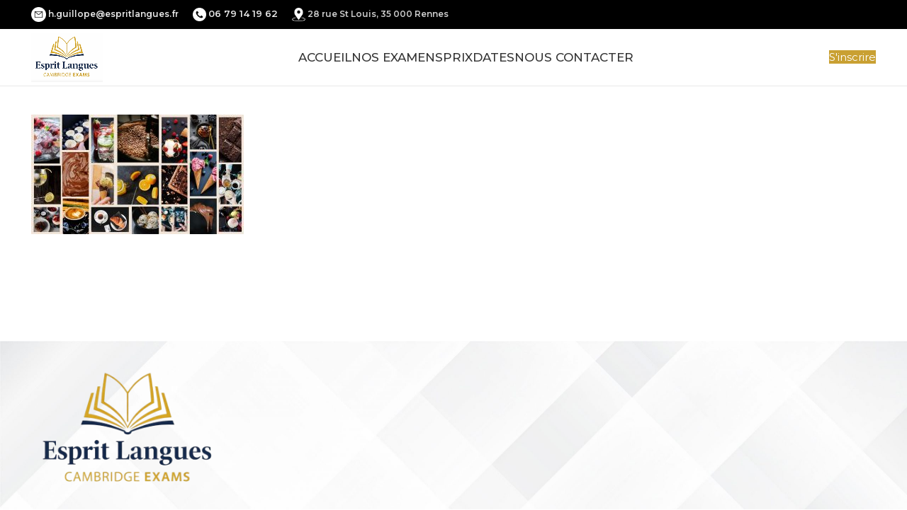

--- FILE ---
content_type: text/css
request_url: https://esprit-langues.fr/wp-content/uploads/2026/01/xts-theme_settings_default-1768839698.css?ver=7.2.4
body_size: 4174
content:
@font-face {
	font-weight: normal;
	font-style: normal;
	font-family: "woodmart-font";
	src: url("//esprit-langues.fr/wp-content/themes/woodmart/fonts/woodmart-font-1-400.woff2?v=7.2.4") format("woff2");
}

.wd-popup.wd-promo-popup{
	background-image: url(https://esprit-langues.fr/wp-content/uploads/2020/12/footer-newbody.jpg);
	background-repeat:no-repeat;
	background-size:contain;
	background-position:center center;
}

.header-banner{
	background-color:#ef8080;
	background-image: none;
}

.page-title-default{
	background-image: url(https://esprit-langues.fr/wp-content/uploads/2021/04/20190722_171148-e1618989403780.jpg);
	background-repeat:no-repeat;
	background-size:cover;
	background-position:center center;
}

:root{
--wd-text-font:"Montserrat", Arial, Helvetica, sans-serif;
--wd-text-font-weight:400;
--wd-text-color:#777777;
--wd-text-font-size:15px;
}
:root{
--wd-title-font:"Montserrat", Arial, Helvetica, sans-serif;
--wd-title-font-weight:400;
--wd-title-color:#000000;
}
:root{
--wd-entities-title-font:"Montserrat", Arial, Helvetica, sans-serif;
--wd-entities-title-font-weight:400;
--wd-entities-title-transform:uppercase;
--wd-entities-title-color:#333333;
--wd-entities-title-color-hover:rgb(51 51 51 / 65%);
}
:root{
--wd-alternative-font:"Montserrat", Arial, Helvetica, sans-serif;
}
:root{
--wd-widget-title-font:"Montserrat", Arial, Helvetica, sans-serif;
--wd-widget-title-font-weight:600;
--wd-widget-title-transform:uppercase;
--wd-widget-title-color:#333;
--wd-widget-title-font-size:15px;
}
:root{
--wd-header-el-font:"Montserrat", Arial, Helvetica, sans-serif;
--wd-header-el-font-weight:500;
--wd-header-el-transform:uppercase;
--wd-header-el-font-size:17px;
}
html .product-image-summary-wrap .product_title, html .wd-single-title .product_title{
	font-family: "Montserrat", Arial, Helvetica, sans-serif;font-weight: 600;font-size: 20px;line-height: 30px;text-transform: uppercase;
}

html .main-page-wrapper .product-grid-item .product-wrapper .wd-entities-title{
	font-family: "Montserrat", Arial, Helvetica, sans-serif;font-weight: 600;font-size: 14px;line-height: 19px;text-transform: uppercase;
}

html .page-title > .container > .title{
	font-family: "Montserrat", Arial, Helvetica, sans-serif;font-weight: 600;font-size: 47px;line-height: 52px;
}

:root{
--wd-primary-color:rgb(201,160,50);
}
:root{
--wd-alternative-color:rgb(20,41,73);
}
:root{
--wd-link-color:rgb(201,160,50);
--wd-link-color-hover:#c6c6c6;
}
:root{
--btn-default-bgcolor:#000000;
}
:root{
--btn-default-bgcolor-hover:#777777;
}
:root{
--btn-accented-bgcolor:#000000;
}
:root{
--btn-accented-bgcolor-hover:#777777;
}
:root{
--notices-success-bg:#459647;
}
:root{
--notices-success-color:#fff;
}
:root{
--notices-warning-bg:#E0B252;
}
:root{
--notices-warning-color:#fff;
}
	:root{
									--wd-form-brd-radius: 35px;
			
			
					
					--wd-form-brd-width: 2px;
		
					--btn-default-color: #fff;
		
					--btn-default-color-hover: #fff;
		
					--btn-accented-color: #fff;
		
					--btn-accented-color-hover: #fff;
		
					
			
							--btn-default-brd-radius: 35px;
				--btn-default-box-shadow: none;
				--btn-default-box-shadow-hover: none;
			
					
					
			
							--btn-accented-brd-radius: 35px;
				--btn-accented-box-shadow: none;
				--btn-accented-box-shadow-hover: none;
			
					
									--wd-sticky-btn-height: 95px;
					
					--wd-brd-radius: 0px;
			}

			@media (max-width: 1024px) {
			:root {
				--wd-sticky-btn-height: 95px;
			}
		}
	
			@media (max-width: 768px) {
			:root {
				--wd-sticky-btn-height: 42px;
			}
		}
	
			@media (min-width: 1025px) {
			.whb-boxed:not(.whb-sticked):not(.whb-full-width) .whb-main-header {
				max-width: 1192px;
			}
		}

		.container {
			max-width: 1222px;
		}

		:root{
			--wd-container-w: 1222px;
		}
	
			@media (min-width: 1239px) {
			.platform-Windows .wd-section-stretch > .elementor-container {
				margin-left: auto;
				margin-right: auto;
			}
		}
		@media (min-width: 1222px) {
			html:not(.platform-Windows) .wd-section-stretch > .elementor-container {
				margin-left: auto;
				margin-right: auto;
			}
		}
	
			div.wd-popup.popup-quick-view {
			max-width: 920px;
		}
	
	
	
	
			.woodmart-woocommerce-layered-nav .wd-scroll-content {
			max-height: 280px;
		}
	
	


--- FILE ---
content_type: text/css
request_url: https://esprit-langues.fr/wp-content/uploads/elementor/google-fonts/css/italiana.css?ver=1742258934
body_size: 330
content:
/* latin */
@font-face {
  font-family: 'Italiana';
  font-style: normal;
  font-weight: 400;
  src: url(https://esprit-langues.fr/wp-content/uploads/elementor/google-fonts/fonts/italiana-qldnnttlsx4e__b0xqmwaxw.woff2) format('woff2');
  unicode-range: U+0000-00FF, U+0131, U+0152-0153, U+02BB-02BC, U+02C6, U+02DA, U+02DC, U+0304, U+0308, U+0329, U+2000-206F, U+20AC, U+2122, U+2191, U+2193, U+2212, U+2215, U+FEFF, U+FFFD;
}


--- FILE ---
content_type: text/css
request_url: https://esprit-langues.fr/wp-content/uploads/elementor/css/post-1783.css?ver=1768844352
body_size: 1277
content:
.elementor-1783 .elementor-element.elementor-element-24040732{transition:background 0.3s, border 0.3s, border-radius 0.3s, box-shadow 0.3s;margin:0px 0px 0px 0px;padding:20px 15px 20px 15px;}.elementor-1783 .elementor-element.elementor-element-24040732 > .elementor-background-overlay{transition:background 0.3s, border-radius 0.3s, opacity 0.3s;}.elementor-1783 .elementor-element.elementor-element-4d52a892.elementor-column > .elementor-widget-wrap{justify-content:center;}.elementor-1783 .elementor-element.elementor-element-452108ea img{width:23%;}.elementor-1783 .elementor-element.elementor-element-5ce72c8e > .elementor-widget-container{margin:0px 0px 10px 0px;}.elementor-1783 .elementor-element.elementor-element-5ce72c8e .elementor-widget-container{max-width:50%;}@media(max-width:1024px){.elementor-1783 .elementor-element.elementor-element-24040732{padding:60px 15px 60px 15px;}.elementor-1783 .elementor-element.elementor-element-5ce72c8e{font-size:14px;}.elementor-1783 .elementor-element.elementor-element-5ce72c8e .elementor-widget-container{max-width:60%;}}@media(max-width:767px){.elementor-1783 .elementor-element.elementor-element-24040732{padding:40px 15px 40px 15px;}.elementor-1783 .elementor-element.elementor-element-5ce72c8e{font-size:13px;}.elementor-1783 .elementor-element.elementor-element-5ce72c8e .elementor-widget-container{max-width:100%;}}